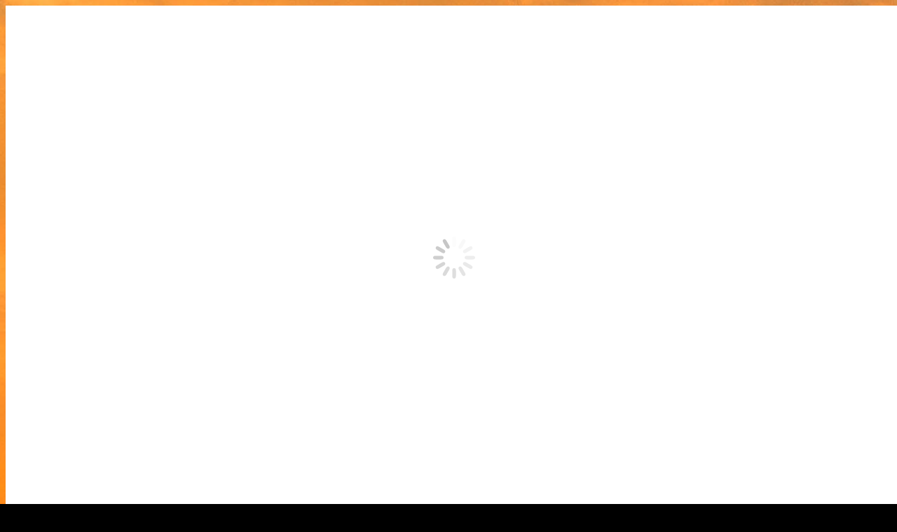

--- FILE ---
content_type: text/html; charset=utf-8
request_url: https://www.google.com/recaptcha/api2/anchor?ar=1&k=6Lc1GL0UAAAAAJ5nOtTC8umxwgrjRrtvUS0FbvQF&co=aHR0cHM6Ly93d3cubWlzc2FnaGFzdC5jb206NDQz&hl=en&v=N67nZn4AqZkNcbeMu4prBgzg&size=invisible&anchor-ms=20000&execute-ms=30000&cb=995ivn1f10k
body_size: 48435
content:
<!DOCTYPE HTML><html dir="ltr" lang="en"><head><meta http-equiv="Content-Type" content="text/html; charset=UTF-8">
<meta http-equiv="X-UA-Compatible" content="IE=edge">
<title>reCAPTCHA</title>
<style type="text/css">
/* cyrillic-ext */
@font-face {
  font-family: 'Roboto';
  font-style: normal;
  font-weight: 400;
  font-stretch: 100%;
  src: url(//fonts.gstatic.com/s/roboto/v48/KFO7CnqEu92Fr1ME7kSn66aGLdTylUAMa3GUBHMdazTgWw.woff2) format('woff2');
  unicode-range: U+0460-052F, U+1C80-1C8A, U+20B4, U+2DE0-2DFF, U+A640-A69F, U+FE2E-FE2F;
}
/* cyrillic */
@font-face {
  font-family: 'Roboto';
  font-style: normal;
  font-weight: 400;
  font-stretch: 100%;
  src: url(//fonts.gstatic.com/s/roboto/v48/KFO7CnqEu92Fr1ME7kSn66aGLdTylUAMa3iUBHMdazTgWw.woff2) format('woff2');
  unicode-range: U+0301, U+0400-045F, U+0490-0491, U+04B0-04B1, U+2116;
}
/* greek-ext */
@font-face {
  font-family: 'Roboto';
  font-style: normal;
  font-weight: 400;
  font-stretch: 100%;
  src: url(//fonts.gstatic.com/s/roboto/v48/KFO7CnqEu92Fr1ME7kSn66aGLdTylUAMa3CUBHMdazTgWw.woff2) format('woff2');
  unicode-range: U+1F00-1FFF;
}
/* greek */
@font-face {
  font-family: 'Roboto';
  font-style: normal;
  font-weight: 400;
  font-stretch: 100%;
  src: url(//fonts.gstatic.com/s/roboto/v48/KFO7CnqEu92Fr1ME7kSn66aGLdTylUAMa3-UBHMdazTgWw.woff2) format('woff2');
  unicode-range: U+0370-0377, U+037A-037F, U+0384-038A, U+038C, U+038E-03A1, U+03A3-03FF;
}
/* math */
@font-face {
  font-family: 'Roboto';
  font-style: normal;
  font-weight: 400;
  font-stretch: 100%;
  src: url(//fonts.gstatic.com/s/roboto/v48/KFO7CnqEu92Fr1ME7kSn66aGLdTylUAMawCUBHMdazTgWw.woff2) format('woff2');
  unicode-range: U+0302-0303, U+0305, U+0307-0308, U+0310, U+0312, U+0315, U+031A, U+0326-0327, U+032C, U+032F-0330, U+0332-0333, U+0338, U+033A, U+0346, U+034D, U+0391-03A1, U+03A3-03A9, U+03B1-03C9, U+03D1, U+03D5-03D6, U+03F0-03F1, U+03F4-03F5, U+2016-2017, U+2034-2038, U+203C, U+2040, U+2043, U+2047, U+2050, U+2057, U+205F, U+2070-2071, U+2074-208E, U+2090-209C, U+20D0-20DC, U+20E1, U+20E5-20EF, U+2100-2112, U+2114-2115, U+2117-2121, U+2123-214F, U+2190, U+2192, U+2194-21AE, U+21B0-21E5, U+21F1-21F2, U+21F4-2211, U+2213-2214, U+2216-22FF, U+2308-230B, U+2310, U+2319, U+231C-2321, U+2336-237A, U+237C, U+2395, U+239B-23B7, U+23D0, U+23DC-23E1, U+2474-2475, U+25AF, U+25B3, U+25B7, U+25BD, U+25C1, U+25CA, U+25CC, U+25FB, U+266D-266F, U+27C0-27FF, U+2900-2AFF, U+2B0E-2B11, U+2B30-2B4C, U+2BFE, U+3030, U+FF5B, U+FF5D, U+1D400-1D7FF, U+1EE00-1EEFF;
}
/* symbols */
@font-face {
  font-family: 'Roboto';
  font-style: normal;
  font-weight: 400;
  font-stretch: 100%;
  src: url(//fonts.gstatic.com/s/roboto/v48/KFO7CnqEu92Fr1ME7kSn66aGLdTylUAMaxKUBHMdazTgWw.woff2) format('woff2');
  unicode-range: U+0001-000C, U+000E-001F, U+007F-009F, U+20DD-20E0, U+20E2-20E4, U+2150-218F, U+2190, U+2192, U+2194-2199, U+21AF, U+21E6-21F0, U+21F3, U+2218-2219, U+2299, U+22C4-22C6, U+2300-243F, U+2440-244A, U+2460-24FF, U+25A0-27BF, U+2800-28FF, U+2921-2922, U+2981, U+29BF, U+29EB, U+2B00-2BFF, U+4DC0-4DFF, U+FFF9-FFFB, U+10140-1018E, U+10190-1019C, U+101A0, U+101D0-101FD, U+102E0-102FB, U+10E60-10E7E, U+1D2C0-1D2D3, U+1D2E0-1D37F, U+1F000-1F0FF, U+1F100-1F1AD, U+1F1E6-1F1FF, U+1F30D-1F30F, U+1F315, U+1F31C, U+1F31E, U+1F320-1F32C, U+1F336, U+1F378, U+1F37D, U+1F382, U+1F393-1F39F, U+1F3A7-1F3A8, U+1F3AC-1F3AF, U+1F3C2, U+1F3C4-1F3C6, U+1F3CA-1F3CE, U+1F3D4-1F3E0, U+1F3ED, U+1F3F1-1F3F3, U+1F3F5-1F3F7, U+1F408, U+1F415, U+1F41F, U+1F426, U+1F43F, U+1F441-1F442, U+1F444, U+1F446-1F449, U+1F44C-1F44E, U+1F453, U+1F46A, U+1F47D, U+1F4A3, U+1F4B0, U+1F4B3, U+1F4B9, U+1F4BB, U+1F4BF, U+1F4C8-1F4CB, U+1F4D6, U+1F4DA, U+1F4DF, U+1F4E3-1F4E6, U+1F4EA-1F4ED, U+1F4F7, U+1F4F9-1F4FB, U+1F4FD-1F4FE, U+1F503, U+1F507-1F50B, U+1F50D, U+1F512-1F513, U+1F53E-1F54A, U+1F54F-1F5FA, U+1F610, U+1F650-1F67F, U+1F687, U+1F68D, U+1F691, U+1F694, U+1F698, U+1F6AD, U+1F6B2, U+1F6B9-1F6BA, U+1F6BC, U+1F6C6-1F6CF, U+1F6D3-1F6D7, U+1F6E0-1F6EA, U+1F6F0-1F6F3, U+1F6F7-1F6FC, U+1F700-1F7FF, U+1F800-1F80B, U+1F810-1F847, U+1F850-1F859, U+1F860-1F887, U+1F890-1F8AD, U+1F8B0-1F8BB, U+1F8C0-1F8C1, U+1F900-1F90B, U+1F93B, U+1F946, U+1F984, U+1F996, U+1F9E9, U+1FA00-1FA6F, U+1FA70-1FA7C, U+1FA80-1FA89, U+1FA8F-1FAC6, U+1FACE-1FADC, U+1FADF-1FAE9, U+1FAF0-1FAF8, U+1FB00-1FBFF;
}
/* vietnamese */
@font-face {
  font-family: 'Roboto';
  font-style: normal;
  font-weight: 400;
  font-stretch: 100%;
  src: url(//fonts.gstatic.com/s/roboto/v48/KFO7CnqEu92Fr1ME7kSn66aGLdTylUAMa3OUBHMdazTgWw.woff2) format('woff2');
  unicode-range: U+0102-0103, U+0110-0111, U+0128-0129, U+0168-0169, U+01A0-01A1, U+01AF-01B0, U+0300-0301, U+0303-0304, U+0308-0309, U+0323, U+0329, U+1EA0-1EF9, U+20AB;
}
/* latin-ext */
@font-face {
  font-family: 'Roboto';
  font-style: normal;
  font-weight: 400;
  font-stretch: 100%;
  src: url(//fonts.gstatic.com/s/roboto/v48/KFO7CnqEu92Fr1ME7kSn66aGLdTylUAMa3KUBHMdazTgWw.woff2) format('woff2');
  unicode-range: U+0100-02BA, U+02BD-02C5, U+02C7-02CC, U+02CE-02D7, U+02DD-02FF, U+0304, U+0308, U+0329, U+1D00-1DBF, U+1E00-1E9F, U+1EF2-1EFF, U+2020, U+20A0-20AB, U+20AD-20C0, U+2113, U+2C60-2C7F, U+A720-A7FF;
}
/* latin */
@font-face {
  font-family: 'Roboto';
  font-style: normal;
  font-weight: 400;
  font-stretch: 100%;
  src: url(//fonts.gstatic.com/s/roboto/v48/KFO7CnqEu92Fr1ME7kSn66aGLdTylUAMa3yUBHMdazQ.woff2) format('woff2');
  unicode-range: U+0000-00FF, U+0131, U+0152-0153, U+02BB-02BC, U+02C6, U+02DA, U+02DC, U+0304, U+0308, U+0329, U+2000-206F, U+20AC, U+2122, U+2191, U+2193, U+2212, U+2215, U+FEFF, U+FFFD;
}
/* cyrillic-ext */
@font-face {
  font-family: 'Roboto';
  font-style: normal;
  font-weight: 500;
  font-stretch: 100%;
  src: url(//fonts.gstatic.com/s/roboto/v48/KFO7CnqEu92Fr1ME7kSn66aGLdTylUAMa3GUBHMdazTgWw.woff2) format('woff2');
  unicode-range: U+0460-052F, U+1C80-1C8A, U+20B4, U+2DE0-2DFF, U+A640-A69F, U+FE2E-FE2F;
}
/* cyrillic */
@font-face {
  font-family: 'Roboto';
  font-style: normal;
  font-weight: 500;
  font-stretch: 100%;
  src: url(//fonts.gstatic.com/s/roboto/v48/KFO7CnqEu92Fr1ME7kSn66aGLdTylUAMa3iUBHMdazTgWw.woff2) format('woff2');
  unicode-range: U+0301, U+0400-045F, U+0490-0491, U+04B0-04B1, U+2116;
}
/* greek-ext */
@font-face {
  font-family: 'Roboto';
  font-style: normal;
  font-weight: 500;
  font-stretch: 100%;
  src: url(//fonts.gstatic.com/s/roboto/v48/KFO7CnqEu92Fr1ME7kSn66aGLdTylUAMa3CUBHMdazTgWw.woff2) format('woff2');
  unicode-range: U+1F00-1FFF;
}
/* greek */
@font-face {
  font-family: 'Roboto';
  font-style: normal;
  font-weight: 500;
  font-stretch: 100%;
  src: url(//fonts.gstatic.com/s/roboto/v48/KFO7CnqEu92Fr1ME7kSn66aGLdTylUAMa3-UBHMdazTgWw.woff2) format('woff2');
  unicode-range: U+0370-0377, U+037A-037F, U+0384-038A, U+038C, U+038E-03A1, U+03A3-03FF;
}
/* math */
@font-face {
  font-family: 'Roboto';
  font-style: normal;
  font-weight: 500;
  font-stretch: 100%;
  src: url(//fonts.gstatic.com/s/roboto/v48/KFO7CnqEu92Fr1ME7kSn66aGLdTylUAMawCUBHMdazTgWw.woff2) format('woff2');
  unicode-range: U+0302-0303, U+0305, U+0307-0308, U+0310, U+0312, U+0315, U+031A, U+0326-0327, U+032C, U+032F-0330, U+0332-0333, U+0338, U+033A, U+0346, U+034D, U+0391-03A1, U+03A3-03A9, U+03B1-03C9, U+03D1, U+03D5-03D6, U+03F0-03F1, U+03F4-03F5, U+2016-2017, U+2034-2038, U+203C, U+2040, U+2043, U+2047, U+2050, U+2057, U+205F, U+2070-2071, U+2074-208E, U+2090-209C, U+20D0-20DC, U+20E1, U+20E5-20EF, U+2100-2112, U+2114-2115, U+2117-2121, U+2123-214F, U+2190, U+2192, U+2194-21AE, U+21B0-21E5, U+21F1-21F2, U+21F4-2211, U+2213-2214, U+2216-22FF, U+2308-230B, U+2310, U+2319, U+231C-2321, U+2336-237A, U+237C, U+2395, U+239B-23B7, U+23D0, U+23DC-23E1, U+2474-2475, U+25AF, U+25B3, U+25B7, U+25BD, U+25C1, U+25CA, U+25CC, U+25FB, U+266D-266F, U+27C0-27FF, U+2900-2AFF, U+2B0E-2B11, U+2B30-2B4C, U+2BFE, U+3030, U+FF5B, U+FF5D, U+1D400-1D7FF, U+1EE00-1EEFF;
}
/* symbols */
@font-face {
  font-family: 'Roboto';
  font-style: normal;
  font-weight: 500;
  font-stretch: 100%;
  src: url(//fonts.gstatic.com/s/roboto/v48/KFO7CnqEu92Fr1ME7kSn66aGLdTylUAMaxKUBHMdazTgWw.woff2) format('woff2');
  unicode-range: U+0001-000C, U+000E-001F, U+007F-009F, U+20DD-20E0, U+20E2-20E4, U+2150-218F, U+2190, U+2192, U+2194-2199, U+21AF, U+21E6-21F0, U+21F3, U+2218-2219, U+2299, U+22C4-22C6, U+2300-243F, U+2440-244A, U+2460-24FF, U+25A0-27BF, U+2800-28FF, U+2921-2922, U+2981, U+29BF, U+29EB, U+2B00-2BFF, U+4DC0-4DFF, U+FFF9-FFFB, U+10140-1018E, U+10190-1019C, U+101A0, U+101D0-101FD, U+102E0-102FB, U+10E60-10E7E, U+1D2C0-1D2D3, U+1D2E0-1D37F, U+1F000-1F0FF, U+1F100-1F1AD, U+1F1E6-1F1FF, U+1F30D-1F30F, U+1F315, U+1F31C, U+1F31E, U+1F320-1F32C, U+1F336, U+1F378, U+1F37D, U+1F382, U+1F393-1F39F, U+1F3A7-1F3A8, U+1F3AC-1F3AF, U+1F3C2, U+1F3C4-1F3C6, U+1F3CA-1F3CE, U+1F3D4-1F3E0, U+1F3ED, U+1F3F1-1F3F3, U+1F3F5-1F3F7, U+1F408, U+1F415, U+1F41F, U+1F426, U+1F43F, U+1F441-1F442, U+1F444, U+1F446-1F449, U+1F44C-1F44E, U+1F453, U+1F46A, U+1F47D, U+1F4A3, U+1F4B0, U+1F4B3, U+1F4B9, U+1F4BB, U+1F4BF, U+1F4C8-1F4CB, U+1F4D6, U+1F4DA, U+1F4DF, U+1F4E3-1F4E6, U+1F4EA-1F4ED, U+1F4F7, U+1F4F9-1F4FB, U+1F4FD-1F4FE, U+1F503, U+1F507-1F50B, U+1F50D, U+1F512-1F513, U+1F53E-1F54A, U+1F54F-1F5FA, U+1F610, U+1F650-1F67F, U+1F687, U+1F68D, U+1F691, U+1F694, U+1F698, U+1F6AD, U+1F6B2, U+1F6B9-1F6BA, U+1F6BC, U+1F6C6-1F6CF, U+1F6D3-1F6D7, U+1F6E0-1F6EA, U+1F6F0-1F6F3, U+1F6F7-1F6FC, U+1F700-1F7FF, U+1F800-1F80B, U+1F810-1F847, U+1F850-1F859, U+1F860-1F887, U+1F890-1F8AD, U+1F8B0-1F8BB, U+1F8C0-1F8C1, U+1F900-1F90B, U+1F93B, U+1F946, U+1F984, U+1F996, U+1F9E9, U+1FA00-1FA6F, U+1FA70-1FA7C, U+1FA80-1FA89, U+1FA8F-1FAC6, U+1FACE-1FADC, U+1FADF-1FAE9, U+1FAF0-1FAF8, U+1FB00-1FBFF;
}
/* vietnamese */
@font-face {
  font-family: 'Roboto';
  font-style: normal;
  font-weight: 500;
  font-stretch: 100%;
  src: url(//fonts.gstatic.com/s/roboto/v48/KFO7CnqEu92Fr1ME7kSn66aGLdTylUAMa3OUBHMdazTgWw.woff2) format('woff2');
  unicode-range: U+0102-0103, U+0110-0111, U+0128-0129, U+0168-0169, U+01A0-01A1, U+01AF-01B0, U+0300-0301, U+0303-0304, U+0308-0309, U+0323, U+0329, U+1EA0-1EF9, U+20AB;
}
/* latin-ext */
@font-face {
  font-family: 'Roboto';
  font-style: normal;
  font-weight: 500;
  font-stretch: 100%;
  src: url(//fonts.gstatic.com/s/roboto/v48/KFO7CnqEu92Fr1ME7kSn66aGLdTylUAMa3KUBHMdazTgWw.woff2) format('woff2');
  unicode-range: U+0100-02BA, U+02BD-02C5, U+02C7-02CC, U+02CE-02D7, U+02DD-02FF, U+0304, U+0308, U+0329, U+1D00-1DBF, U+1E00-1E9F, U+1EF2-1EFF, U+2020, U+20A0-20AB, U+20AD-20C0, U+2113, U+2C60-2C7F, U+A720-A7FF;
}
/* latin */
@font-face {
  font-family: 'Roboto';
  font-style: normal;
  font-weight: 500;
  font-stretch: 100%;
  src: url(//fonts.gstatic.com/s/roboto/v48/KFO7CnqEu92Fr1ME7kSn66aGLdTylUAMa3yUBHMdazQ.woff2) format('woff2');
  unicode-range: U+0000-00FF, U+0131, U+0152-0153, U+02BB-02BC, U+02C6, U+02DA, U+02DC, U+0304, U+0308, U+0329, U+2000-206F, U+20AC, U+2122, U+2191, U+2193, U+2212, U+2215, U+FEFF, U+FFFD;
}
/* cyrillic-ext */
@font-face {
  font-family: 'Roboto';
  font-style: normal;
  font-weight: 900;
  font-stretch: 100%;
  src: url(//fonts.gstatic.com/s/roboto/v48/KFO7CnqEu92Fr1ME7kSn66aGLdTylUAMa3GUBHMdazTgWw.woff2) format('woff2');
  unicode-range: U+0460-052F, U+1C80-1C8A, U+20B4, U+2DE0-2DFF, U+A640-A69F, U+FE2E-FE2F;
}
/* cyrillic */
@font-face {
  font-family: 'Roboto';
  font-style: normal;
  font-weight: 900;
  font-stretch: 100%;
  src: url(//fonts.gstatic.com/s/roboto/v48/KFO7CnqEu92Fr1ME7kSn66aGLdTylUAMa3iUBHMdazTgWw.woff2) format('woff2');
  unicode-range: U+0301, U+0400-045F, U+0490-0491, U+04B0-04B1, U+2116;
}
/* greek-ext */
@font-face {
  font-family: 'Roboto';
  font-style: normal;
  font-weight: 900;
  font-stretch: 100%;
  src: url(//fonts.gstatic.com/s/roboto/v48/KFO7CnqEu92Fr1ME7kSn66aGLdTylUAMa3CUBHMdazTgWw.woff2) format('woff2');
  unicode-range: U+1F00-1FFF;
}
/* greek */
@font-face {
  font-family: 'Roboto';
  font-style: normal;
  font-weight: 900;
  font-stretch: 100%;
  src: url(//fonts.gstatic.com/s/roboto/v48/KFO7CnqEu92Fr1ME7kSn66aGLdTylUAMa3-UBHMdazTgWw.woff2) format('woff2');
  unicode-range: U+0370-0377, U+037A-037F, U+0384-038A, U+038C, U+038E-03A1, U+03A3-03FF;
}
/* math */
@font-face {
  font-family: 'Roboto';
  font-style: normal;
  font-weight: 900;
  font-stretch: 100%;
  src: url(//fonts.gstatic.com/s/roboto/v48/KFO7CnqEu92Fr1ME7kSn66aGLdTylUAMawCUBHMdazTgWw.woff2) format('woff2');
  unicode-range: U+0302-0303, U+0305, U+0307-0308, U+0310, U+0312, U+0315, U+031A, U+0326-0327, U+032C, U+032F-0330, U+0332-0333, U+0338, U+033A, U+0346, U+034D, U+0391-03A1, U+03A3-03A9, U+03B1-03C9, U+03D1, U+03D5-03D6, U+03F0-03F1, U+03F4-03F5, U+2016-2017, U+2034-2038, U+203C, U+2040, U+2043, U+2047, U+2050, U+2057, U+205F, U+2070-2071, U+2074-208E, U+2090-209C, U+20D0-20DC, U+20E1, U+20E5-20EF, U+2100-2112, U+2114-2115, U+2117-2121, U+2123-214F, U+2190, U+2192, U+2194-21AE, U+21B0-21E5, U+21F1-21F2, U+21F4-2211, U+2213-2214, U+2216-22FF, U+2308-230B, U+2310, U+2319, U+231C-2321, U+2336-237A, U+237C, U+2395, U+239B-23B7, U+23D0, U+23DC-23E1, U+2474-2475, U+25AF, U+25B3, U+25B7, U+25BD, U+25C1, U+25CA, U+25CC, U+25FB, U+266D-266F, U+27C0-27FF, U+2900-2AFF, U+2B0E-2B11, U+2B30-2B4C, U+2BFE, U+3030, U+FF5B, U+FF5D, U+1D400-1D7FF, U+1EE00-1EEFF;
}
/* symbols */
@font-face {
  font-family: 'Roboto';
  font-style: normal;
  font-weight: 900;
  font-stretch: 100%;
  src: url(//fonts.gstatic.com/s/roboto/v48/KFO7CnqEu92Fr1ME7kSn66aGLdTylUAMaxKUBHMdazTgWw.woff2) format('woff2');
  unicode-range: U+0001-000C, U+000E-001F, U+007F-009F, U+20DD-20E0, U+20E2-20E4, U+2150-218F, U+2190, U+2192, U+2194-2199, U+21AF, U+21E6-21F0, U+21F3, U+2218-2219, U+2299, U+22C4-22C6, U+2300-243F, U+2440-244A, U+2460-24FF, U+25A0-27BF, U+2800-28FF, U+2921-2922, U+2981, U+29BF, U+29EB, U+2B00-2BFF, U+4DC0-4DFF, U+FFF9-FFFB, U+10140-1018E, U+10190-1019C, U+101A0, U+101D0-101FD, U+102E0-102FB, U+10E60-10E7E, U+1D2C0-1D2D3, U+1D2E0-1D37F, U+1F000-1F0FF, U+1F100-1F1AD, U+1F1E6-1F1FF, U+1F30D-1F30F, U+1F315, U+1F31C, U+1F31E, U+1F320-1F32C, U+1F336, U+1F378, U+1F37D, U+1F382, U+1F393-1F39F, U+1F3A7-1F3A8, U+1F3AC-1F3AF, U+1F3C2, U+1F3C4-1F3C6, U+1F3CA-1F3CE, U+1F3D4-1F3E0, U+1F3ED, U+1F3F1-1F3F3, U+1F3F5-1F3F7, U+1F408, U+1F415, U+1F41F, U+1F426, U+1F43F, U+1F441-1F442, U+1F444, U+1F446-1F449, U+1F44C-1F44E, U+1F453, U+1F46A, U+1F47D, U+1F4A3, U+1F4B0, U+1F4B3, U+1F4B9, U+1F4BB, U+1F4BF, U+1F4C8-1F4CB, U+1F4D6, U+1F4DA, U+1F4DF, U+1F4E3-1F4E6, U+1F4EA-1F4ED, U+1F4F7, U+1F4F9-1F4FB, U+1F4FD-1F4FE, U+1F503, U+1F507-1F50B, U+1F50D, U+1F512-1F513, U+1F53E-1F54A, U+1F54F-1F5FA, U+1F610, U+1F650-1F67F, U+1F687, U+1F68D, U+1F691, U+1F694, U+1F698, U+1F6AD, U+1F6B2, U+1F6B9-1F6BA, U+1F6BC, U+1F6C6-1F6CF, U+1F6D3-1F6D7, U+1F6E0-1F6EA, U+1F6F0-1F6F3, U+1F6F7-1F6FC, U+1F700-1F7FF, U+1F800-1F80B, U+1F810-1F847, U+1F850-1F859, U+1F860-1F887, U+1F890-1F8AD, U+1F8B0-1F8BB, U+1F8C0-1F8C1, U+1F900-1F90B, U+1F93B, U+1F946, U+1F984, U+1F996, U+1F9E9, U+1FA00-1FA6F, U+1FA70-1FA7C, U+1FA80-1FA89, U+1FA8F-1FAC6, U+1FACE-1FADC, U+1FADF-1FAE9, U+1FAF0-1FAF8, U+1FB00-1FBFF;
}
/* vietnamese */
@font-face {
  font-family: 'Roboto';
  font-style: normal;
  font-weight: 900;
  font-stretch: 100%;
  src: url(//fonts.gstatic.com/s/roboto/v48/KFO7CnqEu92Fr1ME7kSn66aGLdTylUAMa3OUBHMdazTgWw.woff2) format('woff2');
  unicode-range: U+0102-0103, U+0110-0111, U+0128-0129, U+0168-0169, U+01A0-01A1, U+01AF-01B0, U+0300-0301, U+0303-0304, U+0308-0309, U+0323, U+0329, U+1EA0-1EF9, U+20AB;
}
/* latin-ext */
@font-face {
  font-family: 'Roboto';
  font-style: normal;
  font-weight: 900;
  font-stretch: 100%;
  src: url(//fonts.gstatic.com/s/roboto/v48/KFO7CnqEu92Fr1ME7kSn66aGLdTylUAMa3KUBHMdazTgWw.woff2) format('woff2');
  unicode-range: U+0100-02BA, U+02BD-02C5, U+02C7-02CC, U+02CE-02D7, U+02DD-02FF, U+0304, U+0308, U+0329, U+1D00-1DBF, U+1E00-1E9F, U+1EF2-1EFF, U+2020, U+20A0-20AB, U+20AD-20C0, U+2113, U+2C60-2C7F, U+A720-A7FF;
}
/* latin */
@font-face {
  font-family: 'Roboto';
  font-style: normal;
  font-weight: 900;
  font-stretch: 100%;
  src: url(//fonts.gstatic.com/s/roboto/v48/KFO7CnqEu92Fr1ME7kSn66aGLdTylUAMa3yUBHMdazQ.woff2) format('woff2');
  unicode-range: U+0000-00FF, U+0131, U+0152-0153, U+02BB-02BC, U+02C6, U+02DA, U+02DC, U+0304, U+0308, U+0329, U+2000-206F, U+20AC, U+2122, U+2191, U+2193, U+2212, U+2215, U+FEFF, U+FFFD;
}

</style>
<link rel="stylesheet" type="text/css" href="https://www.gstatic.com/recaptcha/releases/N67nZn4AqZkNcbeMu4prBgzg/styles__ltr.css">
<script nonce="IdWoNc2Ki8ZRT6wKsUebrw" type="text/javascript">window['__recaptcha_api'] = 'https://www.google.com/recaptcha/api2/';</script>
<script type="text/javascript" src="https://www.gstatic.com/recaptcha/releases/N67nZn4AqZkNcbeMu4prBgzg/recaptcha__en.js" nonce="IdWoNc2Ki8ZRT6wKsUebrw">
      
    </script></head>
<body><div id="rc-anchor-alert" class="rc-anchor-alert"></div>
<input type="hidden" id="recaptcha-token" value="[base64]">
<script type="text/javascript" nonce="IdWoNc2Ki8ZRT6wKsUebrw">
      recaptcha.anchor.Main.init("[\x22ainput\x22,[\x22bgdata\x22,\x22\x22,\[base64]/[base64]/[base64]/[base64]/[base64]/UltsKytdPUU6KEU8MjA0OD9SW2wrK109RT4+NnwxOTI6KChFJjY0NTEyKT09NTUyOTYmJk0rMTxjLmxlbmd0aCYmKGMuY2hhckNvZGVBdChNKzEpJjY0NTEyKT09NTYzMjA/[base64]/[base64]/[base64]/[base64]/[base64]/[base64]/[base64]\x22,\[base64]\\u003d\x22,\x22ScK6N8KQw65eM2Udw4DCol/Cp8ObeEPDqW7Cq247w5TDtD1FIMKbwpzCkU3CvR5fw5EPwqPCr0vCpxLDu2LDssKeAMOZw5FBQcOEJ1jDmcOmw5vDvEoiIsOAwo7Dn2zCnk1AJ8KXTk7DnsKZTzrCszzDo8KED8OqwqV/AS3CkCrCujp/w4rDjFXDqsOwwrIAHDBvSgl8Ng4rGMO6w5sAb3bDh8Orw7/DlsODw53DhnvDrMK4w6/[base64]/wqXCglgIGWIJwo1eTsKpZcOoKnJXRsO+KR3DuG3Crx0AAgBQVcOSw7LCkEl2w6gFBFckwpNpfE/CqiHCh8OAVXVEZsOFE8Ofwo0awqjCp8KgXX55w4zCvEJuwo06DMOFeCwUdgYpdcKww4vDk8O5wprCmsOaw7NFwpRRWgXDtMKje1XCnw5rwqFre8K5wqjCn8K/w7bDkMO8w6oWwosPw5TDrMKFJ8KEwqLDq1xZSnDCjsO5w7Bsw5kwwq4Awr/[base64]/YMOiw6/Ckx/CplwcOXXCl8K0IHtXZEt8w4HDoMO1DsOAw7YWw58FFElncMKgVsKww6LDg8K9LcKFwr4uwrDDtw7DtcOqw5jDiWQLw7cXw7LDtMK8GmwTF8OkMMK+f8OkwoFmw78KKTnDkHsKTsKlwooLwoDDpxPCpxLDuSDCvMOLwofCo8O+eR8US8OTw6DDk8O5w4/Cq8OOLnzCnl3Dn8OvdsK6w59hwrHCp8ORwp5Qw4t5Zz0sw7fCjMOeL8Oiw51IwoHDrWfChy3CuMO4w6HDgMOOZcKSwo00wqjCu8Odwo5wwpHDnnDCuz3DhFc7wpXCqGvCtBJCfcO8a8OTw6V5wojDsMO/SMKRJnxXWMOJw57DuMOZw4DDucKnw5jCrsOtOMOYVyDCkWrDo8OLwp7CksOXw7bDl8KsI8Oww78ZZn0wJXvDkMOVHMOiwpdCw54qw6vDoMKgw6tFwobCmcKwWMOow7VDw49kNsOQXTrClS/CpUNiw4LCm8KTLgjCsFcyHkjCkMKMM8O2wrIEw5vDlMOFEhxOD8OsEHBGVsOJRHrDkgxLwprCpTdhwr7CuT3CiRIjw6cfwrXDs8OTwozCl1QzVcO/ZsK9dQ9wcALDpDHCpMKjwoHDindMw6/DnsK8NcOfAcO+bcKrwoHCqVjDusOvw61Kw4dPwrnCvhXCkCYSCsOXw7vCocKwwqA9X8OMwrvCmcOkByXDrwDDhHPDhV8jXWHDvsOowqJ/[base64]/Chi3DqcKQQsKvZn3CrsOww7HDokrDshkLwrRdwr3CqcKXA8KdUMO5LsOaw7J8w4h2wp8bwok2w57DtXvDiMKrwojCssK/w4bDtcOrw4gIBi3Doj1bwqoHc8O6w6h+E8OVbyJawpcYwoV+wq/[base64]/Dh1jDgVtqGDV/[base64]/DvsOUUhg5wqPCqjjCjcKmwqtiP8KkwozDvMKvcBzDj8Kmcm/CnREmwqTDgAEyw4Qfwog/wo9/w6jDmcKWEsK/w48PSwA5dsOIw650wowoQzNoJCzDoQ/DtTBCw6vDuRBRFnMhw5phw5bDk8OqdsKjw5/CmMOvJsONN8OgwqJcw7DCnn1ZwoNRwq1IEcOWw5fClcOlZnnCsMOOwocDCsO4wr3CkcKECcOfwo9+ai3CkB4Nw7/CtBLDqMOSOcKVMz91w4/CvS0xwod7TcOqHkHDq8KBw58QworCscK0e8O/w604ZMKcdsO5w7JMw7MDw4bDssK8w7wAwrfCjMK9wo7Dq8K4N8OXw68lQVlgYsKHbiTCq0DCnW/[base64]/[base64]/DtXVXR8OIQMOhaA3CvVfDp8OqPcKNwq/Cu8KGOMKnS8Osaxskw45fwrjClQZidMOwwowtwoPCgMKKPC/DlMKXw6ZUA0HCsC19woPDhn/[base64]/Cq8O0wrc7DS9fw7UnbMO9ZMK5w6PConjCkS/CsArDlsOsw7fDn8OKScOtT8Obw7d1wokEBCVQecOZTMO7wq8fJGM9aAsDZMKoaERyCFHDn8OJw5h9wpYIMkrCv8OMf8KEKMK7w6vCtsKiTQg1w6zCvS8LwohjUMObdcK+worCjkXCncOQVcKPwql8bQ/[base64]/CtUQTwr/Cq8KwW8O0wo3DqG41dzjCgMKgwrnCtcOwAXRMIyVqZcKXwoDDssKtw7DDjA3CohrDhMKYw7TDqG9zTcKYZsO9Rn16ecOewqwQwrIURnfDkMOMbh9JbsKWwoDCnz5Hw5VpLFF5R1LCmDvCj8KDw6rDl8O3OCfDoMKqw6TDqMKfHgRGJ2jCtcOrUwTCtQkSw6R/w5ZTSnzCvMOZwp1JXTI9JMKsw55dLcKRw4Ryb2pQKxfDs28EW8OPwqtBwoDCjyPCo8KZwrV7TMK6S2hzMHoyw7jDqsO/VsOtw7zDimIIaX7CpFMcwrNew7DCh0N4ShpDwozCsCkycGMTI8OWMcOdw7cXw6DDll/DvkwPw5/Dgi9tw6nCtQYHFcO7w6JXw5bDrMOmw7rCgMK0JMOqw7HDmVMRw791wo17IsKwacKWwpZuE8KQw58gwrwnasO0w6wdHzLDs8OQwrAnw5w3TcK2PsOlwrPClMOWZzZwcT3CmR/Cu2zDsMOkVsOFwrbCksOFFiZFGxzCgQBVAgZOLMKFw5I2wrMKSUY2A8OnwqMWWMOFwpFbXMOGw6g9w5HCo37Cogh2McK5wpDCm8KRw43Du8OMw7jDrcOew7jCo8KYw5Zkw6NBKsKXSMK6w4BBw6LCmCR1BBIcI8OdUjp6WsKlCwzDkwViUG4Mwo3CqcOgw7DCtsO/aMOpXsKBe31aw6Z4wqzCp108fMK3UXTDrk/Cr8KKEkXCvsKEBsOrWQxvPsOFZ8OKNXjDoXJ7wpEKw5F+XcK/wpTCl8K/wobDusOXwo0+w61Bw6/CgmbDjcOkwpnClRvCrcOswosDfMKrDQLCgMOQCcOuTMKLwrPCuyPCh8K4LsKyLl82w67DjsKLw7M5DsKNw5LCpBDDk8KOC8KGw5RXwq3CqsOEw7zCgAESwo4Ewo/DpcO4HMKDw6XCvcKOHsOHOiJBw6FKw5ZXw6LDkDrCnMOidSwXw6rDosKSViNJw4nCpMOrwpoCwrHDnsOUw6DDu2x4WwzCkwUsw6/DncOgPQPCrsOMZcKOAcOlw7DDs0xiwpjCjBF1G1bCnsOxTWsObRVhw5RXw7NkV8KTTsKzLiMnGxXDlsKLexclwowPw7NxAcOOVABowpfDsjt3w6TCvHRnwrrCrsKrQAxeTU8xK0cxwpzDtsO8wppqwrbDsWLCmMK/fsK3cVbDt8KqK8KTw5zCrCvCrcOIb8OnTEfChQjDtcKjbgPDhy7DocKPCMKDbXJyRXZTe3/CoMKHwogowrtjYypHw6rDnMOJw67DjsOqw4bCrSU4AcOhFwnCjypPwpzClMOFQsKewqDCvCLCksK/wq5TQsK9w63DnsOPXwoqV8Khw6fCpVkGbExwwo7Dj8KRw4w2fDDCv8Kow4bDp8K1wonCjzEGw5dQw47DhR7DlMOFeH1lC2E/[base64]/[base64]/CjcO0AlTCk20BE8OqJsKzSMK2dMOewo92wp3ChDcTekvDg3zDulfCgGBEecKNw51cLcOpMAIkwq/DusKnF0RINcOzIMKEwqrChnzCkw4NBXNxwr/ClEvDt07Dk3ZRIzhNwrvCv2PCtsKFw70uw4t1fnhxwq4dE2JqP8OOw5Ycw7YRw7RTwr3DosKSwonCtBvDsADDjcKLZFlqQGfCk8Okwq/CqX3DgC1IYgXDksO7ZcOXw61jY8Kbw7TDrcOnE8K0YsO6woEow4Iew49MwrTCt3LCi1QkeMKPw5gkw6EwLXJjwqokwrfDiMK7w6/Du287ZcKIw4fCujJow4vDpcKqcMO3SVPCnwPDqn7CpsKVWG3DqsOSTcKCw5t7c1EQei/DsMO2SzHDjk4BLC1HFFLCqE/DmcKENMOGDcKAe3jDtjbCoTXDgnlEw6IPd8OIAsO/wqnCkW86TXPCrcKEbyofw4pAwqEAw5c/[base64]/UMKpSB7DjMK9RsKWwqk1wpjDvhjDjQd4PwJCLUrDrMOwDFfDnMK5A8KxNEBEOcK/w4xsTMKyw4RIwqzCuC3DmsKGaWTDgz7Di1TDl8KQw7VNPcKxwpnDucO2D8O+w67CiMO+wrNDw5LDssOmHGoyw4rDlSATbgHDmcOeK8OkAT8meMK5BsK6Z34+w7wMAiTCkT7DnWjCqsKGNMO/CsKsw6JoLE51w6oDLMOvVSN7TDzCo8O1w6okMWp/wp9twobDlAbDrsObw7jDtEs/LxwYVGs3w5Flwq5ow70sN8Oqd8ORWcKaW0wmMzLCsGMDTMOlRg4AwrPCsC1GwpfDjm7Ck0/DnMK0wpfCkMONNsOjFMKtElfDtXLCp8ONw7/[base64]/DtsOrw6kFw7pNLC4bacKeOMK4w7/CosKSw4vCn8OUwozDkGLDlcOnw7ZPHjnCikzClcKhbsOqw4LDjWBgw47DqTolwpjDo1rDgAYnRcO/wo1dw6Jpw7jDpMOXwpDCuS0hYxzCscO5IB0RccKNw6dmM3/Ck8OpwobCgCNHw5A0OWcewq0Bw7nCocKNwrEBw5XCgsOnwq9cwrM8w6keAEHDsUpSPwYfw4chXmh3AsKwwr/DjANqdldlwqvDisKvIgJoOH4EwqjDscKHw6jCpcO4woMOw5rDrcKfwpMSWsKAw4XDqMK9wo7CixRfw6zCnMKoQ8OKEcKjw5jDl8OxdsOjchULbAfDqzwNw6M5w4LDoULDu3HClcKQw5jCpg/Dj8ORTxnDpUhEw7UbbMOXflrDonzCj3VPAMK4CjnCtTptwpPCgEMNwoLCkgvDpwgxwp5SLREvwoVHwq0lQ3PDpiR+JsO/w7cYwpnDncKCOsOwYsKJw4nDtMOHQ25yw5XDksKqw4oww6fCrGDCssO1w5lZwqJjw5/[base64]/[base64]/CkMKoGmVBOcOVFFrDrcO2exLCpsKgw63DqcOsAsKHFMKvZRtICTXDm8KFNR7DhMKxw6XCmcOQfWTCvUM/W8KDBW7CksObw4x3BMK/[base64]/w5bDpx3Cm8K7wrPDuG1SP8Oqwo8xwqgDwplcw6dNwrVpwqFDBUVDGcKPWsKUw6xNYcO5wobDtsKfwrbDm8K4E8KQPxvDosK+eChFH8KifSHCs8O9bMOTBw9wF8OrGHgKw6bDiDggTcKsw70iwqLCh8KOwr/CusKUw67CiCTCrWjCv8KMIwk5Sx8jwojDi2PDmkTCpwHChcKdw7scwqsLw44JXE4UUBLCqlYFwosRw6FKwoLChi3Dtx/CrsKXNFANwqPDosOcwrrCmR3CmcOlZ8KMw7sbwrUKXGt6JcKXwrHDucOrwqrDmMKnNMKIMzHCsRUEwqXCmsK+bcKzwpdDwq9jFsOFw7RHQ17CnsO8wrxATMKRDj/CrMOheiI1fnsYR3/[base64]/Y8KzwoPCkcKHwolgbykXw60OTjbDqsOfwrNrLwPDuAvCvsKNwoVkRBcOw4/DvyMFwoJuDQ3Cm8OQw6TCkHETw7htwoDCqgHDswdFw5HDiy3Dj8Klw40fbsKSwoTDhXnClmbClMO9wqYZDHUFw41ewqJMKsO1WsOmwpvCq0DCoUbCh8KbUiAzRsK/wozDv8Kmw6TDpMK0emgaW1/DrinDtsOjHXIDIcKKW8O7wpjDpsOPNsK4w4ISZsK0woF1DMKZw5/[base64]/w40GeTtcbcOfw7ZlWCHDlnfCtyg9wqfDkMO4w4Mxw6/DmCJqw4HDpsKFTMOoVEcTT3AHw5nDtzPDvndpFzLDpMO5bsKIw51xw6NFFsONwp3CjhnCkE5Vw44sLMOAXcKuw7HColFKwoVaeQnCgMKhw7TDmGHCqsOqwqVMw74TEmHCgWw6dXjCkXPCo8KfBcONNcOHwpzCpcKhwolFMMKGwrYKZGzDjMO9OUnCjBpaaWrDicOdw6/DgMOQwrxawrDDqMKew7V0w6ZIw6I9w5DCsy5hw7k8w5UhwqsZbcKRaMKLdMKUw5Q6BcKIwpJhTMOXwqQ8wrVlwqIBw7TCoMOKFsOcw4zCigdOw753w58qRwxgw5bDhMK4wqbDtjjCgsO2CsOGw4kmIsOYwrt/AmHChsOfwqPCpxvCg8KXI8KDw4/CvkHCmsKowqo2wpjDjhpiayMwWcORwoMgworCgcKed8OywoTCp8OjwoDCt8OPGBkhMMKUJcK9bFgbCkHCpDZYwoUPZlTDm8K/N8OBfcK+wpMXwpvChzhew7/CjMKIZsOjClrDt8K4wppnXhbCtcKOaDFbwq4+K8Oyw4cnwpPCnQPCh1fCjELDkMK1J8KfwpfCsy3DnMKXw6/Dkm5TH8KgCsKbw53DkXfDv8KJXcK7w6LDk8KzCFACwrfClk/CrxLDvGw+VsK/[base64]/Ds08mw43CpWYNw4nDqA9Ew4kWw6rCnzDDql52IsK4wpBsF8OYAcKxHsKkwqoCw7TCq0/CmMOEHHoBHy3CkXzCqzxKw7B/[base64]/CmcOPeQrDj0XDscK7w7QTDMKXFUEhw5XDlGzDjR7DjcKGWsOzwoPCqiIwbFLCtAnCmFPCoC0Eeh/Cl8OGw54Lw6zDgMKsejfCkTRQKEzDq8KUwoDDjm7Do8OHMVfDlMOALHRUw7Ngw7/Dk8K2PmHCgsOpDREgQ8KGNBLDuDHDu8OoDUnCpSgpF8KPwpPDgsKYMMOUw43CnhxNw7lAwrt0HwfClsO/McKFw6pXM0x9aBdvIsKDDRZoehrDkgd/JxRCwqrCsg7CqsKBw7TDtsKbw40lDBrCk8KAw7k7WRvDtsOEQDFawoADQkhuGMOQw5zDnsKnw59mw7cMXwjCm0QWNMKHw7J8Q8KGw7gSwoB6bcKcwoAxCVAmw6g9SsKzw4I/wonCvcKGLHXCosKFWykPw6cgw4ttcgHClcOTG3PDuVsWOxQWUxEawqpMQjbDlD7DrsOrIyVxIsKfF8KgwpwgdSbDjm/Cql4tw4sITXDDtcKMwpvCpBDCj8OLc8OOw4ItMhV6Lw/DujBfw73DhsOUADXDmMKIKwZeHsOFw6PDiMO/[base64]/ClGbDusKLBsOsBHzDsWbCrMOSw7zDrSBrScOwwqpKOlZjYlfCrERve8K3w4xUwplBT1LCim7CkUskwolnw77DtcOrw5PDisOOIQ5dwrldWsKfYBI/UgnClEp/bi5xwpksQWVeW1BSSHRxLBo5w7QeC3TDqcOCecOzw6jDqQ3CocOyFcOmISxWworCgsKCXjpSwrUeesOGw6nDnibCi8OXdVvCocKvw5LDlMKtw5ESwpLCpcOWc2sBw5vChmrCm1jCpWMRFTUdTRgZwprChMONwoQBw7fDqcKbXFnDv8KzbA/CqXrCmTTDsQ5Ww6Iow4bDrxNhw67DtB8MF3fCuTY6bmfDjxUKw47CtsODEMO8woTCl8KFMsK+CMOWw6U/w6c2wqbCiBDCrxM3wqLDiQoBwpTCiC/[base64]/[base64]/CnENzAMOmw5dCVMKXwrxbwrTCoMKiP3rCicKgeBzDnBYWwrARQsK2E8OzO8K/w5E/w47Do3tewoEtwpoYw7IRw58ddMOkMBt4wo9jw6J2Fi/CqsOHw6rCm0ktwqBMcMOWw7zDi8KNZBFcw7jDt0TCowTDgsOzfxI2wp3CtXI0wr/CtiN3WkvDvcO3wq85wrXCvcO9wrQmwrIaLMKTw7rCjlPCgMO4wrXDvcOVwqsZwpBRKx3CgUpjwr47w4xmBgfCkXMaK8OOYDofVCPDkcKrwrrCoXPCrsOZw598HMKMDMKAwpMaw6PDi8OZasKJw4JPw6gQw5NZLEfDrz1iwrIpw5Atwp/DuMO7F8OOwrTDpBQtw4QVQ8KlQnvDnz1Iw78VCB5xw7PChAdXGsKFOcOUccKPJMKLdmLCmxDDjsOqHsKNKCXCnHfDvcKZKsOjw6d4dMKuc8KRw7PClMO/wpIRSsKfwrvDn37CmsOfwo/CisOwEGFqKDjDjhHDuCgTUMK5EAzCt8Knwq4QaQ8LwrfCjsKWVwzCukRtw6PCtAJmdcOvRsOCw7UTw5RuTxUnworCoSzCnMKiB3ICIBMZZE/CssO4SRLCgjLDg2cYQcOWw7vCgcK1IDA1wrcMwoPCmx4HU3jCsz87wolawrNHfBI0c8ONw7TCv8KTwp4gw4nCtMK/dTvCkcOuw4l2wrzCvXzCnsOOGAXChsK6w71Lw74bwpXCr8KQwqQUw7fCrm/DjcOFwqk+HDbCtcKRYUPDjnQ1agfCmMKwJcO4asOyw4w/KsKhw4AyZzV8YQrChBsOMAlZw6NweX0yWBwHCEQWw7srwqAiw58SwrDCoGgBw4QewrB7Z8OrwoIfCMK7bMOxw5h/wrB0YXdcwoVYD8KOw6d3w7vDnGxNw613XsKtciplwqfCsMOtDsOtwqIIDl4LEcObDl/DiUBMwrTDrMO3LHjCgxLDo8OVHMK8bsK2HcOYwrzCuA0Jwq1Aw6DDkC/Cl8K8GsOkwrTCgMOWw60Iwp9vwpo8KBLCt8K6IcOcNMODRlvCmVnDvMKIw6LDv0cxwohRw47Dr8Ojwql8w7PCjMKCQ8KbRMKhJcK1Y3LDh1VmwobDqXxUVyjCm8ORVn54H8OBL8Kcw45vW1fDosKsJ8O6QzfDklDCuMKTw5/Csjh+wqZ8woBew4PDhHPCq8KcOCElwrY5wo/DlMKDwrPCucOowq9VwrXDjMKfw77Cl8KFwqrDqjHCt3pSCy09w6/[base64]/DjggiHHERw6QAwrxYK1pxecOqwobDkMKow5HChiLDowc4NsOyPcOYUsOSw57CnMORcR/Dv0t3PCzDm8OOaMO+B0YgcsOrG2fCiMOFK8Okw6XCt8OSO8Obw4nDo3/CkRvCiBvDu8OIwpbCjsOjJmEQXihuMk/CgsOuwqDDs8OXwqLDtcKIcMK/CGpJB2hpwpQnR8KYKjfDoMOCwp8Nw4XChEUUwo7CtsOuwpDCiyLDosOmw63DqsOqwqNBwox/[base64]/[base64]/[base64]/[base64]/w4PDnSfDrxZvwofDsMK5dMOZw4LDlsOew7xFOsOyw7XDvsOTGsKrwqVKdsKgbBvCicKGwp3Cnx8+w7XDrcKBSHPDqUPDkcKyw6lIw5oEHsKPw7R4WsO/UwbCgsKHMBbCq2TDp19QSsO6cBTDvg3DsWjCkFPDgyXCljsOXMKuesKbwprDjcKSwoLDhlnDskXCoULCusKCw5oNHjjDhxnCqjfChsKNMMO2w4ZlwqcuRMKRUEl/w4liXwdkw7bDn8KnHMK2OiTDnUfCkcOXwqDCsyBtwqPDk1HDoH4mGQnClVgiejrDvcOoDsOow4Y/[base64]/CjA9+eDjDhy7CoMKoAsKtM8OLOC17w4ofw4vDh10CwqLDjTpgYMOARzLCncOvL8O2RXRZF8OBw4Ihw744w53DthzDmwhHw5syaUDCq8OKw63Dh8Oxwqw0biMgw6dfwpPDqMOzw50rwrVgwq/CgkQYw5dtw5ACw7A9wpNLwqbDmMOtKDfCtGEvwrN/aDIcwoTChcOtXsKaLCfDlMKIYcK4wrHCgsKRH8K2w6TCqsOWwppew4EtDMKow6QtwpM5QXseMy1pCcKxPx7DvsK/[base64]/wofDiMOjw4guwq/CtcKow7E+YQNmDi5vwp9Mw6HDmMOfacK8ERTCsMKuwpjDm8OnE8OWW8OmPMKMf8OmSAbDvRjCiSbDvHfCvMOzGxzDklDDv8Kvw60swpPDiy8hwrTDosO7PsKFWHNifncNw6hLTcKJwqfDr3d/[base64]/Cv8KjKQLCv8ORExxKw6VLw788ZsK5w6nChcOYI8ObVgQGw7zDrcOiw7IDFsKRwp48w5fCtBp3GMO/dzbDqMOBIxPCiEfCplvDpcKdwqLCocO3KBXCj8OSORhGw4g6SRJNw5M/[base64]/woMWwoZTwp4UwqAywpk4eVDDhXbDqsOjXSJSEBDCvsKQwpkUMAzCr8OKNxrCtwvDi8ONHMK9PMKxGcOGw7ZTwoDDvGDClC/DigMtw5rCr8K8TyB1w5o0TsKcTcOQw55OAsOwF35QZkMbwpAiNxjCkm7CnMOZdFDDj8Ovw4PDncKUOi0Ow7zCsMOPw7XCmVbCqBksfy1nPMK5L8OBA8OdbMKswroXwozCq8OTHcOlST3DkCVewq83TsKtwqfDvcKPwrwDwpxZPE3CtmTDnCfDrW/DgFtPwpo6GRIdC1ZCw7gUQ8KDwrjDkGbCs8OcAkrCnzfDoyPCo1BwQhslZx0yw7ZbK8KNKsOtw65BKWjCj8KGwqbDhxvCk8KPbR1rGgTDssKQwpRIw4MMwo/CrEkXVcOgMcKZbFHCkCozwoTDvsOTwoU3wp99fsOvw7Zvw44owr0CSMKXw5/DicKpIMORI2LChBx8wqzCjDDCtMKIwq05AMKdw4bCvV8vOnjDpCNCD2HDk31dw5fClcODw7llST0iAMOewqPDpsOLc8Ovw49Xwq8KQMO8wrsBTcK2CmwCFXVjwqPDqMOOw6vCksOyMhANwqEhXMK5RA/Ch0/CqsKWw5QsI2p+wrdQw65ROcOCMMOFw5AAYTZPTynChsO6UcOSXMK0EsKnw6QiwqFWwoDDkMKywqshLUvDjsKZwpUufmTDocOcwrPDisOpw604wqBnUgvDgAPDuWbCrsOBw5XDnwQPXcOnwpXCuns7CD/[base64]/[base64]/CijvCqsOww77CucOCw6HCjEzCrsOHwqluw5lPw4gtWcKcacONTcKQMgnCicOXw4zDpQTCqsK7wqgFw6LCj2rDr8K+wqDDg8Oewr/CsMOVWcKTNsOxXkc2wrZdw54wIVbCkE7CqFzCocKjw7AUeMK0dV4MwqsGMMOXQwUEw57Cn8Oaw6fChsK3wocNX8OUw6XDjwLDvsOWX8OrEjjCjMOMNRDDuMKFw7t4wp7CkMOcwrofaRvClcOWEzkqw4fDjgpow7LCjgVxSiw8w6F4w69oesO9LU/[base64]/CjGtWw6p3SlHDgwzCvcKMwoTCrmjDkW3DjR14KcOhwpjCuMOAw7/[base64]/Ct8OpUMKaPMK1w4LCssKYwpIXw4XCrUXCgxdwe21KSkXDlV7DrcO/ccO1w4zCjsKVwrrCjMOnwrt0Zl0UNCslXCZdYMOawr/CsQ/DhE45wrh4wpfDgsKxw6Q6w6bCscKJRDYww640QsKWdSPDocK0JsKyfDNLw67DugLDt8O/F2IsB8OtwqjDlCsVwp3DusO3w7VXw6fCojB/EMOtR8OGB2TDmcKsQ0FcwqIZWMOZDEbCvllEwrgbwoQowowcagHCqBDCo2zDqCjDtFjDmMOBIwB2ahUcwrjCtEgSw77CksO7w7gPwp/DisO6ZwAlw49owqd7JsKKAlTCrUDDqMKRV0sIOW3DjsKfVCfCsjE7w6M4w7gxIAgXGEbCuMOjWFLCtcO/Y8Oxa8KrwrR7KsKYUUQNw6/[base64]/CpzogJ8KRw5RdR8OpAMKewqzDuHUzw4nCkcK4woxiw70UVcOVwrDCoAnCpMK5wpvCicOgZsK5DRrDjwPDnWDDi8Kbw4LCq8K7wpwVwq0ow4zCqGvChMOMw7XCtVjDhcO/PX5lw4Qewp9BCsKEw6M/IcOJw67DmDrDi1HDph4cw6BwwrjDohLDs8Kvf8OHwqnCk8Krw6AUNkbDqQBawqR/wpJewp83w49ZHMKEBzDCssOUw4bCksKlfmhUwppARjYHw5DDoHzClGs7RsKIKVfDt0bDoMKtwpTCsyYVw47CvMKBwq93Z8K/w7zCnRrDmmjCnzwcw7LDm1XDsUlbDcK4GMKQwoXDmz7Cmh3DgMKBwqUFwrRRAcObw6obw7sBVcKuwrsoIMKhWkJNIsO8DcOPBgQQw6ETw6XCk8OowpE4wrLCihbCtiV2Tk/CuzvDhMOlwrZ4wpTCjxrCkj9hwpbCt8OSw4bCjyArw5zDjFjCm8K2UsKLw6rCnsKAwoPCmxEvwqx6wo3Cs8OENsKHwqzCgT0qLzB7FcKvw6dPHS8qwrcGTMOOw5LDo8OXOwjCjsOadsOOAMOHAXhzwobDtsKxKW/CrcKJcUnClMKCPMKMw44hOyLCqsKLw5XDiMOaA8Osw6dcwoEkMDcMZHxlw6PDuMOVR2oaR8ORw5/CncOwwo4+woLDoHxqIsKrwodHcj/DqcKOwqbDjirDuF7CnMKrw7hfAQJ0w4gow7bDk8K6w7RqwpLDi348wpPCm8OWAVFrwp9Lw5oewr4KwpIvJsOFw458c0ISN3HCiWY0HlMmwr/CgGNhCFzDrxrDpMOhKMK3SXHClUMoF8K6wrnCti0yw5TCiDPCnsK8SMKFHlUPYMK4wpY7w7wnasOWGcOGJyzDl8K/Z3VtwrDCr34WEMOaw7TCicO9w53Dt8K2w5p5w4dDwrpWwrpywojDrAdMwoptbzXDqsOwKcKrwpNUwojDhQJWw5N5w4vDih7DmzzCjcKhwr96JMK4HcK/JlXCj8KudMOtw7lvw57DqBcowqUZdWzDkBUkw40KOEdIR0HCk8KAwqHDusOFbSJfwrnCo00kFMOsHxJ6w4JwwpPCoUbCkGrDlG/DoMOcwpQMw71xwr7ClcOkRMKKaTnCs8KuwpEBw5hAw4hbw7hqw4kqwp5nw5EiMkVSw6YoDXAXXCnCrFgzw6PDu8KSw47CpcKEZMO0M8OIw61jwppJLnfDjRoTLXgnwq3DuE8/wrLDlMO3w4A+RC11wq7Ct8KVYFrCqcK+L8KYAiXDgGk7YR7DusOpL2NwYMKVHEjDsMOvCMK8exHDkDYIw7/Dq8OOM8OtwrzDrybCs8KSSGXCkmtEw6VywqcdwoZUUcOiBXojSzYTw7ZdKBLDl8OCWMOywpfDt8KZwrl6IgPDlHbDoXZeXgjDtcONMsKUw7QBasKwbsKVY8KBw4AuVz5IRUbCi8OCw70aw7/Ct8Kowq4XwqVjw6BNMcKbw60cAsOjw5E6HnTDjhlIN2jCm0PCpigJw53CtxrDpcK6w5XCrDs/asKMWDBKaMOABsOGwpXClMKAw5QAwrvDqcOYdEfCgUtNwpzClHtbT8KQwqV0wpzCtC/Cp1J3WBkfwqPCmsOHw5lswpkBw5bDgMKtPybDscKcw6A1wo4JHMO0RTfCnMOAwpHCu8OTwr7DgWJSw7rDgig5wpwORADCssKyCSpoBQIoZ8KbecOaHzd4PcKBwqfDnDdWw6g+GmvCknFcwqTDskvDn8K9cAM/w6nDhGBSwqXDuSdncyTCmwTCjkfChcKOwp/[base64]/Agw9IsOuMEtKwqhHw5VJF8Ogw7TCvDYKwqUuE13Dh3nDv8KDw5MFFcOqZcOhwrE6SA/[base64]/Dk8OOwoQEwp1aUMO8w6MLG8O8GcOBwpzDuhAMwp7DnsKDecKYwodIXV0TwqR2w7TCrMOFwqbCugrCv8OLRADDpMOOwrnDqGI/w41IwpVCDMKNw7siw6fCuAknUXpJwp/DtBvDoXwew4EMwozDqMOAVsO+w7VQwqVGfcKyw4V3wqVrw4vDs1vDicK9w7lXED5kw6NuOSHCk2bCjndvJh9NwqdSEUxGwpcfCsO+b8Krwo/DlnPDqcOFwo/CgMOJw6dZKB3Cr0ZywokbPsObwrXCjnN8WWXCh8K8YMOLKAxyw4bCmHnCmGNGwoxTw7jCnsO5SQ52PmBiY8OXUsKEd8KYw4/Cp8OrwpoHwpM3SEfCosKZeSA6wpzDk8Kubi0yY8KcOGrCv1oSwrEYHMOpw7UBwplDOUJDJjQew6QkA8KTw5bDqQE3XDTCmMKoaG/CucOMw7V2NUUrMg3Dr0bCjsOKw7DClsOSPMORw6AQwrvCjsKRLsKOacOoIB5Lw49UccOiwqBqw63CsHnCgsKdAcKPwq3CvnbDmmfDvcOcekkWwqRHYHnCr3rDgUPCocK+Und1wrPDrxDCqMOzw6HChsKOCw1SUMOPw43CsQTDjcK6NEFywq8Gw4fDtQbDtiBDOsO9w4/ChMOKEmfDhcK9bDDDg8ONRjrChMKaRhPCvTQvPsKZW8OfwrnCosKRwobCknXDvMKCwp97R8OjwoVawqLCi13Cn3fDhsKdNTTCpkDCqMOyKUDDhMOkw7nCuGtPPMOQUAXDjsKAbcOIeMKUw7MYwoNswoXCm8KkwpjCr8K/[base64]/DlsOswpZvA8O9wqYeB8OgwpkkLz0Kw6xgw7vCgMOGLcODwpPCtsOSw4jCrsOHZGw7ESTCrztHMsOPw4HDtTTDlnrDjRvCrMOdwpQqIX/DlnLDrMKzQ8OFw5oTw4gMw7/[base64]/DvyvCh8OTw7LDkjIPw6TDvsKWwq7DnHPCnsKow6LDnsO1RsKSOlJIMcOtfWJIG00nw4xfw4PDpR3CgiDDl8OUDA/DkRXCl8KZVsKtwpTDp8Osw5QMwrjDmF7Dt1IPRDoHw7/DgUPDgsK4w47DrcK4MsKuw5EoFj5RwrMMFBliIjgKEcORNwrDiMKuaA9cwpU/[base64]/[base64]/CtsKkSSXDnkMGwrlkbsKnBcO2w6ducMKMcinDmhB5wp4Nw7deBSRqfMKEbMKCwrlDZ8KIacO/fx8JwpPDjwDDp8ONwo9CAmUEcj0yw4zDtcOow6TCtMOqTmLDnWNBcMKOw4YPc8KawrLCpRA/[base64]/wo7DqMOUwofCiMKJeRrCvsK4w7pRw7HClAkQXcOHw74oWkPDkcO7EsOmH3rChGcifEBKRMKCY8KYwrkrC8ONwrLCogB6w5/Cp8Oaw7DCgsKfwr7CrsKSd8KZUcOhw61zRMO0wptTAcOewonCoMKtUMOxwoEFOMK3wpVmwoLCkcKFBcKMJEPDtEcHbsKaw4kxw75tw719wq5Vwo3CrQV1fMK3JcOtwokVwpTDncOJIsKPcTzDg8KCw4/ChsKFwooQDcKpw4/DjRMkG8KvwrwIUXIOU8OLwpVQPxJrwrMcwpYwwojDqsK2wpZZw7dgw7jCoghvCMKTwqrCmcKkw7bDsTDDgsK3bHw3woQON8KGw7ZWEk7CnWfDqkoZwoHDsHvDjQnCu8KoesO6wocHwqLDnF/CkFnDhcKTeXPDvsO0Q8KAw5rDhXZrJXLCrsO1fF/CoXBfw6nDpcKwamLDl8Ocwr8ewqoPGMKQAsKSVEXCrmPCkh0jw6F8R1/Cr8KLw7/[base64]/w7jCjcOdw6M4W2/Cqg/Cq8ObwpDDhAoUQzZdwrxQD8Kcw7R4d8OlwqdQwo5hUMOeNwxCwpvDhMKsJMO+w6JrRB7CiS7CtgLDvF8uQh/Ch1vDqMOtNn0ow454wpXCq1ldWzknasKZHTvCvMOlecKRwqkwGsOOw64hwr/[base64]/[base64]/CqsKAKcOrwrjDvsODQyTCsHPDuFHDisO3c8OSVMOodcOrwq0rOcOlwo/Cq8OsVwfCsCgtwovDjlEHwq5Ww4/DqcK8wrd2N8OowrLDs3TDnFjChsKSJk1hZ8Obw5zDqcKwNmtJw5TDk8KTwoZgb8O+w63Dnmt4w7TDlS8ewrXDmx4lwrZbM8KkwrQow6lMScKlS1/CpA1lUsKbwpjCocOmw7TDkMOBwrd7UB/CucOQwqvCt2RXXMO2w45kCcOlw7tUCsO3w5jDnk5Iwpl2wpbCuQREV8OmwrLDtsOeA8K9wpjCkMKKTsOrwrbCuyhIVU00Tw7Ch8O0w7BDHMOrFVl6wrzDtELDkwrDtxstNsKdwpM7csK0w54zw6/CtcOWaHrCvMKqZTTCqU3Cp8OPD8OIw5PCiltLwofCgcO0worDl8K1wr7CpmYzAsO2G1hpw5LCi8K5wqjDnsOtwofDuMK5woAsw55OasKyw7zCpBYFR0I9w4w+ecK9wp/Cl8Kmw4V/wqbCl8OBb8OIwoPCpsOeVWPDn8KHwqYZw6E2w4l/ZXEJw7RQPHAYC8K+c3vDsVokWmUKw5PCn8OgcsO+esOgw6AIwpZ9w6TCpMKmwpHCtMKVbSzDolLDl29oUSrClMOfw6oBbDt7w5PCpGUCwozDlsKEdcKGw7IUwohWwq9TwpULw4HDnEzDo37DjgnDuCnCsA5/PcOoIcK2XVzDgzLDiSsCI8K1wqXChMK4w78UacO8HsOPwrrChsKJJlDCqcOYwrsywrB7w5DCtMObZn3Ck8OiJ8Oww4nCvMKxwoIIwpt4DTjDhcK3elfCgE3Cr1Ita0dqZsO/w6rCskRoNk7DgcKpDsOIOMOQGCIoakU2BVHCj2TDrMOqw5zCmcKawqplw7/DgirCgAfCoTPChsOgw6HClMOFwpExwrsgCH9/NUldw7jDv0/CuQLCpSLDusKnIDwmckhnwostwoB4dMKYw71QYV7Cj8KTw4XChsKHbcO9R8K3w6rCs8KUwpjDii3CvcOdw5HChMOrBDU+wpDDs8ObwpnDsBI4w5/DucKTw6LCtAA3wr4XGMKkDDfCmMKGwoIpQcOrfkDDqiknPR1MO8Kowp55cAXDmTHDgBVUOA5iDxvCm8OmwoLCvizCkwExMiFewqM/NWkywqvCuMKAwpdaw6pVw6vDkcKcwoV2w5gAwo7DnBPCuBzCisKIwo/[base64]/CosOLwrFdGMOVwovClMO+asK2ciXDv8O9wofCiyfDjzbDrsK9wr/CmsOqWcOGwr3CpMOTVFnCpnvDmQXDm8O6wo9swrTDvQx/w7N/wrR+EcKjw5bCjCjDpsOPH8KJKXh2LsKJFyHDmMOXQytmOMOAGMK3w5VAwrzCkBY/QsOawqc/WSbDssKnw7fDm8K5wp9Cw4XCt3kbW8Kfw4JocBzDtcKbQcKOwrXDi8OjZ8ORMcKdwqhCdGwpwrfCtg4QFsOOwqTCsgM/f8Ktwqp7wo4OXz0ewrctZRI8wphGwpgUQRpdwrDDo8O5wp4Jw7s1DQvDocO8Ow7Ch8KOLMOYw4LDjRAWGcKKwrddwoxQw7Q3wrQ/C2fDqxrDs8OkKsOcw4ozdsKKwqzDlcKHwrMowqAVYz4OwqvDp8OFABlbSlDCn8OMw49mw4E+CiYlw5TCmMKBwoHDnVrCj8Oaw44acMOVZEggCHhHwpPDmE3Ch8OIYsOGwrBYw5Evw6FqfF/CoBp8GF4EIVbCnTfDt8OmwqA9wqbDlsONQMK7woUBw7jDrnTDnCvDny5MYnFbBcO9FTZ9wq/CuUFrPMO6w7Z8XU3DoHFSw7g3w6dzaQLDhz0Uw7DDo8K0wqVPNMKjw50EXR3DkxZyfntMworDscKjYGVvw4nDiMOqw4bCvMO0BcOWw7zDscOAwo5kw7TCt8Ktw54Sw5zDqMO0wqLCgEFcw4XCrErCmcKkKRvCuxLCm0/[base64]/DnMOSOAx9w7NmwrtEwo42GcOzw68ZR8KFwo/CqsKuQ8KoXRBdw4jCssKxPVhQB3XDosKXw5XCmQDDqTPCvcKSHG/DicKJw5TCuQwXf8ORw7N+SWJOI8O9wrHClk/Dgy9KwoJdXMOfbiROw7jDtMKKUCZjYRrCtcKxSFPDlnHCrMKENcO4U0NkwptEc8OfwonCiW89EcKjJMKkdGTCs8OgwphVw7jDhl/DisKKwqgVVnQawonDhsK4wqVJw7d4OMObZRNvwpzDq8KTOWfDkgfCvwx3RsORwpx4NsOlGl4mw4jDji5zTMK5fcKXwqTDv8OiCMKyworDphXCocOKJnUabj0/V3PDv2LCtMK3OMKXWcOxQkXCrFEoZlciMsOAwqktw5TDr1UHXUQ6HsOFwo8eck1CEjQ9w7QLw5UpPSdfSMO5wphjw7gOHEtEOQt8czvDrsOTdSRQw6zCssKTdMKIAGXCnCXCj0lBUl3DnsOfAcKxY8KDwobDj2/[base64]/w4HCvjvDpsKbw5TDqcOowoMowrxBSUcVw6vCpQtdU8K/w6fCpMKQR8OiworDicKqwo5AeFFlG8KEOsKewqAWJsOUHsKTCMOzw6zDt1zChWrDrMKSwrLDh8KLwqB9UcOtwo3Dk2odAyjDmTU7w7oUwoQmwoXClEPCsMOZwp7Dt1NbwpTCoMO3IQTCtMOMw4tcwr/CqTVFw5Zmwo5Fw5p8w43DnMOQcMOuwq4WwrxeX8KaEcOccS/CiCXDiMKra8O7a8KxwrYOw4NVEsK4w7IdwpMIw5pvA8Kfw7fCt8O8XXY+w7EIw7/DocOeIsOMw5LCncKTw4d7wqHDiMKbwrLDrMO8HjEQwrNCw4cAHjIcw6JGAcO+PMOIwrdNwpZdwoDCq8KOwrx/NcKywqbDtMK7GFnDr8KdVC1Sw7QQOU3CtcORCsOZwo7CpsKiw4LDhiItw4nCn8KVwqlRw4TCmT/[base64]/DpFFawqMpHjxCw4Q7wovDncKtw53Dmw1yw4Q\\u003d\x22],null,[\x22conf\x22,null,\x226Lc1GL0UAAAAAJ5nOtTC8umxwgrjRrtvUS0FbvQF\x22,0,null,null,null,1,[21,125,63,73,95,87,41,43,42,83,102,105,109,121],[7059694,836],0,null,null,null,null,0,null,0,null,700,1,null,0,\[base64]/76lBhmnigkZhAoZnOKMAhmv8xEZ\x22,0,0,null,null,1,null,0,0,null,null,null,0],\x22https://www.missaghast.com:443\x22,null,[3,1,1],null,null,null,1,3600,[\x22https://www.google.com/intl/en/policies/privacy/\x22,\x22https://www.google.com/intl/en/policies/terms/\x22],\x22TnQNTMpdqYpM2Ftre00PER0h73Y2sdFQeAW8hPAdoDY\\u003d\x22,1,0,null,1,1769628893020,0,0,[136,128,135],null,[195,215,69],\x22RC-IQiPW_vuofARaw\x22,null,null,null,null,null,\x220dAFcWeA5bdw2ffKBgAnWLhuzydMl7V5tRLnuxD_Hg03EPAD4ejzJs6eSMPdTYJh80SYWd03AaETdJeTMX0_Nh54r1pMf_8ehPYQ\x22,1769711692907]");
    </script></body></html>